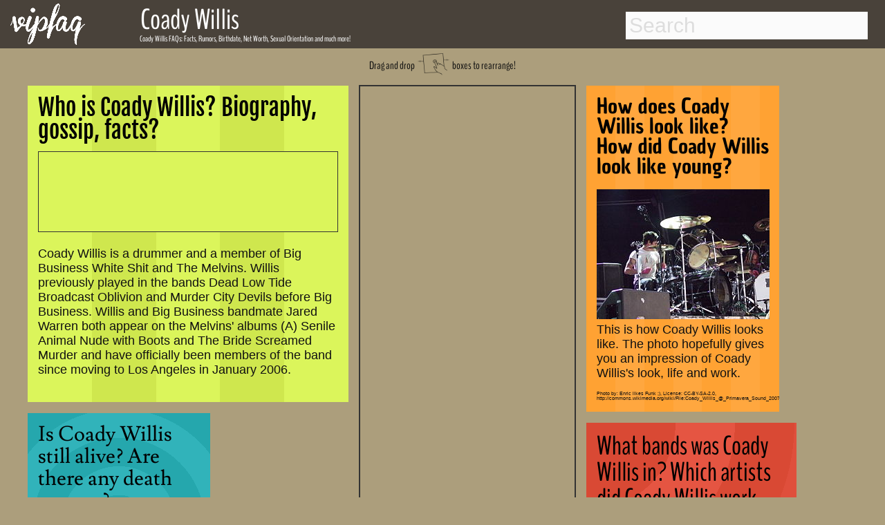

--- FILE ---
content_type: text/html; charset=utf-8
request_url: http://www.vipfaq.com/Coady_Willis.html
body_size: 10752
content:
 
<!DOCTYPE html>
<html lang="en">
<head>
  <link rel="canonical" href="http://www.vipfaq.com/Coady Willis.html">
  <link rel="shortcut icon" href="favicon.ico"> 
  <meta charset="utf-8">
  <meta http-equiv="Content-Type" content="text/html;charset=UTF-8">
  <meta name="viewport" content="width=device-width, initial-scale=1"/>
  <title>Coady Willis FAQs 2026- Facts, Rumors and the latest Gossip. </title> 
  <meta name="description" content="Answers to your questions about Coady Willis's life, age, relationships, sexual orientation, drug usage, net worth and the latest gossip!"/>	
  <meta name="keywords" content="Coady Willis, FAQs, facts, rumors, gossip, birthday, dead, death date, birth date, net worth, gay, pregnant, drugs, weed, cocaine, smoke, sexual orientation, 2014"/> 
  <link href="https://plus.google.com/109774713609614726819" rel="publisher">
 <style>.drag,h1{font-family:BenchNine,serif}h1,nav{position:fixed}footer,nav{background:#49423a;width:100%}body,footer,nav{width:100%}#container .adjust a,#results a,.indeximage,.llink{text-decoration:none}abbr,address,article,aside,audio,b,blockquote,body,canvas,caption,cite,code,dd,del,details,dfn,div,dl,dt,em,fieldset,figcaption,figure,footer,form,h1,h2,h3,h4,h5,h6,header,hgroup,html,i,iframe,img,ins,kbd,label,legend,li,mark,menu,nav,object,ol,p,pre,q,samp,section,small,span,strong,summary,table,tbody,td,tfoot,th,thead,time,tr,ul,var,video{margin:0;padding:0;border:0;font-size:100%;vertical-align:baseline;speak:none;font-style:normal;font-weight:400;font-variant:normal;text-transform:none;-webkit-font-smoothing:antialiased}body{background:#ac9e7c;font-weight:700;font-size:1.1em;color:#111}h1{color:#fff;font-size:.7em;font-weight:400;line-height:.7em;top:52px;left:202px;z-index:201}h2,h4{color:#000;font-weight:700}h2{font-size:1.5em;margin-bottom:-.2em}h4{margin-top:20px;font-size:1.2em}nav{height:70px;top:0;z-index:101}.arrow,.drag,.dragimg,.social,footer{position:relative}footer{height:60px;bottom:-200px}.social{height:30px;top:15px;opacity:.8;left:50px;text-align:right}.dragimg{width:50px;top:10px}.arrow{width:40px;top:-4px}.drag{top:-40px;font-size:.9em;font-weight:400;line-height:.7em;margin-bottom:-25px;text-align:center}.explain,.explain2{top:-30px;font-size:1.5em;font-weight:400;line-height:.7em;position:relative;font-family:BenchNine,serif}.explain{right:80px;margin-bottom:0;text-align:right}.explain2{left:0;margin-bottom:-20px;text-align:left}.indexname,.item.h2 h2,.item.h3 h2{line-height:1em;font-weight:400}.green-button,.outeroutput,.zodiac{text-align:center}#maincontainer{top:105px;min-height:800px;width:95%;margin:0 auto;position:relative}.logo{top:5px;left:15px;position:fixed;z-index:102;height:60px}.footnote{font-size:.4em;margin-top:15px;margin-bottom:-20px}.footnote2{font-size:.4em;color:#aaa;top:1px;margin-bottom:0;position:relative}.indexname{color:#fff;left:0;top:-65px;position:relative;width:85%;bottom:10px;font-family:BenchNine,serif;font-size:1em;padding:5px;margin-right:4px;margin-bottom:-48px;background:rgba(20,20,20,.8)}.photo{margin-top:25px}*{-webkit-box-sizing:border-box;-moz-box-sizing:border-box;box-sizing:border-box}body{font-family:sans-serif}.packery{width:100%}.packery:after{content:' ';display:block;clear:both}.item{background:#C09;border:8px solid #ac9e7c;margin:0;overflow:hidden;z-index:2}.adsense,.adsense2{width:calc(100%);height:calc(100%)}.item.h10,.item.h12,.item.h13,.item.h14,.item.h15,.item.h2,.item.h20,.item.h4,.item.h5,.item.h6,.item.h7,.item.h8{height:auto}.itempadding{padding:15px;z-index:3}.item:hover{border-color:#49423a;cursor:move;z-index:1}.item.w15,.item.w15:hover{border:1px solid #333}.item.w2{width:auto;background:#fbb535}.item.h2 h2{font-family:'Fjalla One',serif;font-size:1.9em}.item.h2{min-width:300px;max-width:480px;background:#cfe74e;background:repeating-linear-gradient(90deg,#cfe74e 20%,#cfe74e 40%,#dbf55b 40% ,#dbf55b 60%)}.item.h3 h2{font-family:Unkempt,serif;font-size:1.8em}.item.w3{width:auto;min-width:250px;max-width:420px;background:#c8197f;background:repeating-linear-gradient(90deg,#c8197f 10%,#c8197f 20%,#cf1e89 20%,#cf1e89 30%)}.item.h4 h2{font-family:Lusitana,serif;font-size:1.7em;font-weight:400;line-height:1.1em}.item.h5 h2,.item.h6 h2{line-height:1em;font-weight:400}.item.w4{width:280px;background:-webkit-radial-gradient(circle,#25a7ad 20%,#31b3ba 20%,#31b3ba 40%,#25a7ad 40%,#25a7ad 60%,#31b3ba 60%,#31b3ba 80%,#25a7ad 80%);background:-o-radial-gradient(circle,#25a7ad 20%,#31b3ba 20%,#31b3ba 40%,#25a7ad 40%,#25a7ad 60%,#31b3ba 60%,#31b3ba 80%,#25a7ad 80%);background:-moz-radial-gradient(circle,#25a7ad 20%,#31b3ba 20%,#31b3ba 40%,#25a7ad 40%,#25a7ad 60%,#31b3ba 60%,#31b3ba 80%,#25a7ad 80%);background:radial-gradient(circle,#25a7ad 20%,#31b3ba 20%,#31b3ba 40%,#25a7ad 40%,#25a7ad 60%,#31b3ba 60%,#31b3ba 80%,#25a7ad 80%)}.item.h5 h2{font-family:BenchNine,serif;font-size:2.2em}.item.h5{background:#df4b35}.item.w5{width:auto;min-width:280px;max-width:320px;background-image:radial-gradient(ellipse at top left,#d94934 0,#d94934 30%,#e55542 30%,#e55542 50%,#d94934 50% ,#d94934 70% ,#df4f3c 70%,#df4f3c 90%)}.item.h6 h2{font-family:'Chau Philomene One',serif;font-size:1.7em}.item.h6{background:#ffa435}.item.w6{width:auto;min-width:250px;max-width:380px;background-image:repeating-linear-gradient(-45deg,#ffa73f 15%,#ffa73f 30%,#ffa233 30%,#ffa233 45%)}.item.w7,.item.w8,.item.w9{min-width:270px;max-width:295px;width:auto}.item.h7{background:#df4b35}.item.h7 h2{font-family:Lusitana,serif;font-size:1.7em;font-weight:400;line-height:1.1em}.item.w7{background:-webkit-radial-gradient(circle,#d94934 0,#d94934 30%,#e55542 30%,#e55542 50%,#d94934 50% ,#d94934 70% ,#e55542 70%,#e55542 90%);background:-o-radial-gradient(circle,#d94934 0,#d94934 30%,#e55542 30%,#e55542 50%,#d94934 50% ,#d94934 70% ,#e55542 70%,#e55542 90%);background:-moz-radial-gradient(circle,#d94934 0,#d94934 30%,#e55542 30%,#e55542 50%,#d94934 50% ,#d94934 70% ,#e55542 70%,#e55542 90%);background:radial-gradient(circle,#d94934 0,#d94934 30%,#e55542 30%,#e55542 50%,#d94934 50% ,#d94934 70% ,#e55542 70%,#e55542 90%)}.item.w8{background:#7e827a}.item.h8{background:#ffa233;background-image:repeating-linear-gradient(90deg,#ffa73f 15%,#ffa73f 30%,#ffa233 30%,#ffa233 45%)}.item.h8 h2{font-family:'Chau Philomene One',serif;font-size:1.7em;font-weight:400;line-height:1em}.item.h10 h2,.item.h11 h2,.item.h9 h2{font-size:1.8em;font-weight:400;line-height:1em}.item.w9{background:#000}.item.h9{height:auto;background:#b4cc32;background:repeating-linear-gradient(45deg,#cfe74e 20%,#cfe74e 40%,#b4cc32 40% ,#b4cc32 60%)}.item.h9 h2{font-family:Unkempt,serif}.item.h10 h2,.item.h11 h2,.item.h12 h2{font-family:'Fjalla One',serif}.item.w10{width:auto;min-width:310px;max-width:360px;background:#000}.item.h11,.item.h12{width:auto;min-width:250px}.item.h10{background:-webkit-linear-gradient(-30deg,#ffeeb0 20%,#a2d49f 20%,#a2d49f 30%,#c7c12f 30%,#c7c12f 40%,#fbb535 40%,#fbb535 50%,#f26247 50%,#f26247 60%,#ffeeb0 60%,#ffeeb0 100%);background:-moz-linear-gradient(-30deg,#ffeeb0 20%,#a2d49f 20%,#a2d49f 30%,#c7c12f 30%,#c7c12f 40%,#fbb535 40%,#fbb535 50%,#f26247 50%,#f26247 60%,#ffeeb0 60%,#ffeeb0 100%);background:linear-gradient(-30deg,#ffeeb0 20%,#a2d49f 20%,#a2d49f 30%,#c7c12f 30%,#c7c12f 40%,#fbb535 40%,#fbb535 50%,#f26247 50%,#f26247 60%,#ffeeb0 60%,#ffeeb0 100%)}.item.w11{background:#ff0}.item.h11{min-height:400px;max-width:550px;background:-webkit-linear-gradient(210deg,#ffeeb0 10%,#ffeeb0 20%,#a2d49f 20%,#a2d49f 30%);background:-moz-linear-gradient(210deg,#ffeeb0 10%,#ffeeb0 20%,#a2d49f 20%,#a2d49f 30%);background:repeating-linear-gradient(210deg,#ffeeb0 10%,#ffeeb0 20%,#a2d49f 20%,#a2d49f 30%)}.item.h12,.item.w12{background:#ffeeb0}.item.h12{max-width:320px}.item.w13,.item.w14{min-width:250px;max-width:310px;width:auto}.item.h12 h2{font-size:1.8em;font-weight:400;line-height:1em}.item.h13 h2,.item.h14 h2{font-family:'Chau Philomene One',serif;font-size:1.8em;line-height:1em;font-weight:400}.item.w13{background:#000}.item.h13{background:url(money.jpg) #fff}@-webkit-keyframes super-rainbow{20%,80%{background:linear-gradient(20deg,#c7c12f 10%,#fbb535 10%,#fbb535 20%,#f26247 20%,#f26247 30%,#c7c12f 30%,#c7c12f 40%,#fbb535 40%,#fbb535 50%,#f26247 50%,#f26247 60%,#c7c12f 60%,#c7c12f 70%,#fbb535 70%,#fbb553 80%,#f26247 80%,#f26247 90%,#c7c12f 90%)}40%{background:linear-gradient(20deg,#fbb535 10%,#f26247 10%,#f26247 20%,#c7c12f 20%,#c7c12f 30%,#fbb535 30%,#fbb535 40%,#f26247 40%,#f26247 50%,#c7c12f 50%,#c7c12f 60%,#fbb535 60%,#fbb553 70%,#f26247 70%,#f26247 80%,#c7c12f 80%,#c7c12f 90%,#fbb535 90%)}100%,60%{background:linear-gradient(20deg,#f26247 10%,#c7c12f 10%,#c7c12f 20%,#fbb535 20%,#fbb535 30%,#f26247 30%,#f26247 40%,#c7c12f 40%,#c7c12f 50%,#fbb535 50%,#fbb553 60%,#f26247 60%,#f26247 70%,#c7c12f 70%,#c7c12f 80%,#fbb535 80%,#fbb553 90%,#f26247 90%)}}@-moz-keyframes super-rainbow{33%{background:linear-gradient(90deg,#c7c12f 10%,#fbb535 10%,#fbb535 20%,#f26247 20%,#f26247 30%,#c7c12f 30%,#c7c12f 40%,#fbb535 40%,#fbb535 50%,#f26247 50%,#f26247 60%,#c7c12f 60%,#c7c12f 70%,#fbb535 70%,#fbb553 80%,#f26247 80%,#f26247 90%,#c7c12f 90%)}66%{background:linear-gradient(90deg,#fbb535 10%,#f26247 10%,#f26247 20%,#c7c12f 20%,#c7c12f 30%,#fbb535 30%,#fbb535 40%,#f26247 40%,#f26247 50%,#c7c12f 50%,#c7c12f 60%,#fbb535 60%,#fbb553 70%,#f26247 70%,#f26247 80%,#c7c12f 80%,#c7c12f 90%,#fbb535 90%)}100%{background:linear-gradient(90deg,#f26247 10%,#c7c12f 10%,#c7c12f 20%,#fbb535 20%,#fbb535 30%,#f26247 30%,#f26247 40%,#c7c12f 40%,#c7c12f 50%,#fbb535 50%,#fbb553 60%,#f26247 60%,#f26247 70%,#c7c12f 70%,#c7c12f 80%,#fbb535 80%,#fbb553 90%,#f26247 90%)}}.item.w14{background:0 0}.item.h14{background:linear-gradient(90deg,#c7c12f 10%,#fbb535 10%,#fbb535 20%,#f26247 20%,#f26247 30%,#c7c12f 30%,#c7c12f 40%,#fbb535 40%,#fbb535 50%,#f26247 50%,#f26247 60%,#c7c12f 60%,#c7c12f 70%,#fbb535 70%,#fbb553 80%,#f26247 80%,#f26247 90%,#c7c12f 90%);-webkit-animation:super-rainbow 10s infinite linear;-moz-animation:super-rainbow 10s infinite linear}.item.w15{width:auto;background:#01939a;ox-sizing:border-box;margin:10px;padding:5px}.item.h15{background:#fff}.item.h15 h2{font-family:BenchNine,serif;font-size:2em;font-weight:400;line-height:1.1em}@media (min-width:320px) and (max-width:336px){.item.w15{width:300px}}.item.w20{background:#ffeeb0}.item.h20{width:auto;min-width:310px;max-width:380px;background:#05abe0;background:-moz-linear-gradient(top,#05abe0 0,#53cbf1 49%,#87e0fd 86%);background:-webkit-gradient(linear,left top,left bottom,color-stop(0,#05abe0),color-stop(49%,#53cbf1),color-stop(86%,#87e0fd));background:-webkit-linear-gradient(top,#05abe0 0,#53cbf1 49%,#87e0fd 86%);background:-o-linear-gradient(top,#05abe0 0,#53cbf1 49%,#87e0fd 86%);background:-ms-linear-gradient(top,#05abe0 0,#53cbf1 49%,#87e0fd 86%);background:linear-gradient(to bottom,#05abe0 0,#53cbf1 49%,#87e0fd 86%);filter:progid:DXImageTransform.Microsoft.gradient( startColorstr='#05abe0', endColorstr='#87e0fd', GradientType=0 );background-repeat:no-repeat}.item.h20 h2{font-family:'Fjalla One',serif;font-size:1.8em;font-weight:400;line-height:1em}.main_window{overflow:hidden;display:inline-block;padding:0;margin:0;width:400px;height:500px;position:absolute;z-index:0}.cloud{width:200px;height:50px;background-color:#fff;border-radius:30px;opacity:.27;position:relative;z-index:0}.superman{width:230px;height:151px;opacity:.5;position:absolute;z-index:6;background-image:url(hero.png)}.righthere{font-weight:800;font-size:1.05em}.advertisement,.advertisement_gay{color:#333;font-size:.9em;font-weight:600}.zin{z-index:3;position:relative;height:auto}[data-type=white_1]:before,[data-type=white_2]:before,[data-type=white_3]:before,[data-type=white_4]:before,[data-type=white_5]:before,[data-type=white_6]:before{content:"";display:block;width:50px;height:50px;top:-20px;background-color:#fff;border-radius:30px;position:absolute}[data-type=white_1]:before{left:20px;box-shadow:80px 0 0 10px #fff,40px 0 0 20px #fff,110px 0 0 -5px #fff}[data-type=white_2]:before{left:25px;box-shadow:40px -10px 0 20px #fff,80px -10px 0 10px #fff,115px -5px 0 -10px #fff}[data-type=white_3]:before{left:25px;box-shadow:40px -10px 0 15px #fff,90px 0 0 15px #fff}[data-type=white_4]:before{left:20px;box-shadow:80px 0 0 10px #fff,40px 0 0 20px #fff,110px 0 0 -5px #fff,80px 25px 0 10px #fff,40px 25px 0 20px #fff,0 40px 0 -5px #fff}[data-type=white_5]:before{left:25px;box-shadow:40px -10px 0 20px #fff,80px -10px 0 10px #fff,115px -5px 0 -10px #fff,20px 30px 0 20px #fff,70px 30px 0 10px #fff,105px 40px 0 -10px #fff}[data-type=white_6]:before{left:25px;box-shadow:40px -10px 0 15px #fff,90px 0 0 15px #fff,20px 30px 0 15px #fff,80px 40px 0 15px #fff}.nam,.namebox{display:inline}@-webkit-keyframes linemove{from{left:-200px}to{left:400px}}@-moz-keyframes linemove{from{left:-200px}to{left:400px}}@-ms-keyframes linemove{from{left:-200px}to{left:400px}}@-o-keyframes linemove{from{left:-200px}to{left:400px}}@keyframes linemove{from{left:-200px}to{left:400px}}[data-speed="1"]{animation:linemove 24.01936s;-webkit-animation:linemove 24.01936s}[data-speed="2"]{animation:linemove 18.67113s;-webkit-animation:linemove 18.67113s}[data-speed="3"]{animation:linemove 16.99853s;-webkit-animation:linemove 26.99853s}[data-speed="4"]{animation:linemove 32.6682s;-webkit-animation:linemove 22.6682s}[data-speed="5"]{animation:linemove 21.20363s;-webkit-animation:linemove 21.20363s}[data-speed="6"]{animation:linemove 11.46404s;-webkit-animation:linemove 16.46404s}[data-speed="7"]{animation:linemove 45.58272s;-webkit-animation:linemove 85.58272s}[data-speed="8"]{animation:linemove 31.02697s;-webkit-animation:linemove 31.02697s}[data-speed="9"]{animation:linemove 8.79332s;-webkit-animation:linemove 23.79332s}[data-speed="10"]{animation:linemove 35.69691s;-webkit-animation:linemove 35.69691s}[data-speed="11"]{animation:linemove 36.87823s;-webkit-animation:linemove 36.87823s}[data-speed="12"]{animation:linemove 10.158s;-webkit-animation:linemove 20.158s}.cloud,.superman{-webkit-animation-timing-function:linear;-webkit-animation-iteration-count:infinite;animation-timing-function:linear;animation-iteration-count:infinite;-webkit-animation-delay:-40s}.stamp{width:auto;max-width:1213px;height:auto;background:#ac9e7c;border:2px solid #333;box-sizing:border-box;padding:5px}.advertisement{margin:-3px -5px 3px 0}.stamp1{position:absolute;right:350px;top:750px;z-index:100}.stamp2{position:absolute;top:0;left:480px;z-index:100;margin:7px}.stamp3{position:relative;bottom:0;width:97%;width:auto;max-width:1200px;left:0;margin:7px}.gayad,.textad{width:auto;border:1px solid #333;box-sizing:border-box;height:auto}.textad{background:#dbf55b;padding:5px}.gayad{padding:0 5px 5px;left:2px;margin:0}.advertisement_gay{margin-top:0;margin-left:-3px;margin-bottom:3px}@media (min-width:1960px){.stamp1{right:350px;top:450px}}@media (min-width:1280px) and (max-width:1959px){.stamp1{right:50px;top:750px}}@media (min-width:1360px){.stamp2{right:480px;left:auto}}@media (min-width:800px) and (max-width:1279px){.stamp1{right:0;top:1000px}}@media (min-width:660px) and (max-width:799px){.stamp1{left:0;top:1400px;bottom:auto;right:auto}}@media (min-width:100px) and (max-width:900px){.stamp2{top:900px;left:0}.stamp1{left:0;top:2400px;bottom:auto;right:auto}.gayad,.textad{padding:5px}.advertisement{margin-left:3px;margin-top:1px}.advertisement_gay{margin-left:3px;margin-top:0}}@media (min-width:100px) and (max-width:359px){.stamp{padding:0}.gayad,.textad{padding:5px 0 0}.textad{left:-5px!important}.item.w10{width:320px;margin-left:-4px}.gayad{width:304px;margin-left:-15px;margin-bottom:-5px}.advertisement{font-weight:400;font-size:.8em}}.item.h16 h2,.item.h17 h2{font-size:2em;line-height:1.1em;font-family:BenchNine,serif;font-weight:400}@media (min-width:100px) and (max-width:430px){.textad{padding:0}#maincontainer{width:98%}}.item.w16,.item.w17{width:270px;padding:2px;background:#49423a}.item.h16{height:auto;background:#49423a}.item.h17{height:270px;background:#49423a}.item.is-dragging,.item.is-positioning-post-drag{border-color:#222;transition:background-color .2s ease-in-out;-moz-transition:background-color .2s ease-in-out;-webkit-transition:background-color .2s ease-in-out;background:#bc008d;opacity:.7;z-index:10}.like,.nam,.namebox{z-index:200}@font-face{font-family:Damion;font-style:normal;font-weight:400;src:local('Damion'),url(http://themes.googleusercontent.com/static/fonts/damion/v4/qyDz-al48wZmmi6RcQn1Mg.woff) format('woff')}@font-face{font-family:'Open Sans';font-style:normal;font-weight:400;src:local('Open Sans'),local('OpenSans'),url(http://themes.googleusercontent.com/static/fonts/opensans/v8/cJZKeOuBrn4kERxqtaUH3T8E0i7KZn-EPnyo3HZu7kw.woff) format('woff')}@font-face{font-family:Unkempt;font-style:normal;font-weight:400;src:local('Unkempt'),url(http://themes.googleusercontent.com/static/fonts/unkempt/v5/MsFMwD9wD1OCzqw3trD0PA.woff) format('woff')}.nam{top:22px;left:196px;position:absolute;color:#fff;font-size:40px}.namebox{top:-16px;position:relative;font-family:BenchNine,serif;font-size:42px;font-weight:400;line-height:.7em;padding-left:7px}.like,svg{display:inline-block;position:absolute}.like{top:-40px;margin-left:7px}h4#results-text,ul#results{display:none;background:#fff}.suche{position:absolute;right:25px}input#search{width:350px;height:40px;padding:5px;margin-top:17px;margin-bottom:15px;-webkit-border-radius:0;-moz-border-radius:0;border-radius:0;outline:0;border:0 solid #6f3c3d;font-size:30px;line-height:40px;color:#333;background:#fbfbfb}::-webkit-input-placeholder{color:#ddd}:-moz-placeholder{color:#ddd}::-moz-placeholder{color:#ddd}:-ms-input-placeholder{color:#ddd}input#search:focus,input#search:hover{color:#333;border:0 solid #111;-moz-box-shadow:0 1px 3px rgba(0,0,0,.25) inset,0 1px 0 rgba(255,255,255,1);-webkit-box-shadow:0 1px 3px rgba(0,0,0,.25) inset,0 1px 0 rgba(255,255,255,1);box-shadow:0 1px 3px rgba(0,0,0,.25) inset,0 1px 0 rgba(255,255,255,1)}ul#results{width:350px;margin-top:4px;border:1px solid #ababab;-webkit-border-radius:2px;-moz-border-radius:2px;border-radius:2px;-webkit-box-shadow:rgba(0,0,0,.15) 0 1px 3px;-moz-box-shadow:rgba(0,0,0,.15) 0 1px 3px;box-shadow:rgba(0,0,0,.15) 0 1px 3px}ul#results li{padding:8px;cursor:pointer;background:#fff;border-top:1px solid #cdcdcd;transition:background-color .3s ease-in-out;-moz-transition:background-color .3s ease-in-out;-webkit-transition:background-color .3s ease-in-out;list-style-type:none}ul#results li:hover{background-color:#F7F7F7}ul#results li:first-child{border-top:none}ul#results li h3,ul#results li h4{transition:color .3s ease-in-out;-moz-transition:color .3s ease-in-out;-webkit-transition:color .3s ease-in-out;color:#444;line-height:1.2em;font-size:1.4em}ul#results li:hover h3,ul#results li:hover h4{color:#3b3b3b;font-weight:700}.zodiac{font-size:3em;line-height:1.1em;margin-bottom:0}svg{opacity:.09;top:0;left:0}.dsign,.output{display:inline}#container .drug,#container .hot,.dsign,.output{position:relative}#container{margin-top:20px;color:#fff}#container .adjust{margin-left:-70px}#container .bar1,#container .bar2,#container .bar3{font-weight:700;margin-bottom:5px;margin-left:0;letter-spacing:-1px;background:#09c;padding:10px;font-size:20px;color:#fff;border-left:80px solid #333;height:50px;-webkit-border-radius:0 1em 1em 0;-moz-border-radius:0 1em 1em 0;border-radius:0 1em 1em 0}#container .adjust a{border-radius:.3em;color:#09c;line-height:30px;padding-bottom:10px;padding-top:10px;padding-right:80px;margin-left:-15px}#container div a:hover{color:#fff}.dsign,output{font-size:2em;color:#000}#container .bar1:hover,#container .bar2:hover,#container .bar3:hover{border-left:80px solid #444}#container .hot{width:250px}#container .drug{width:250px;margin-left:10px}.hot:hover{transform:scale(1.1);-ms-transform:scale(1.1);-moz-transform:scale(1.1);-webkit-transform:scale(1.1);-o-transform:scale(1.1)}.drug:hover{transform:scale(1.05);-ms-transform:scale(1.05);-moz-transform:scale(1.05);-webkit-transform:scale(1.05);-o-transform:scale(1.05);transform:rotate(7deg);-ms-transform:rotate(7deg);-webkit-transform:rotate(7deg)}input[type=range]{-webkit-appearance:none;border-radius:5px;box-shadow:inset 0 0 5px #333;background-color:#999;height:20px;vertical-align:middle;width:99%;outline-style:none;-moz-outline-style:none}input[type=range]::-moz-range-track{-moz-appearance:none;border-radius:5px;border:1px solid #333;box-shadow:inset 0 0 5px #333;background-color:#666;height:10px}input[type=range]::-webkit-slider-thumb{-webkit-appearance:none!important;border-radius:2px;background-color:#FFF;box-shadow:inset 0 0 10px rgba(000,000,000,.3);border:1px solid #666;height:50px;width:20px}input[type=range]::-moz-range-thumb{-moz-appearance:none;border-radius:20px;background-color:#FFF;border:1px solid #666;box-shadow:inset 0 0 10px rgba(000,000,000,.2);height:20px;width:20px}output{width:100%;outline-style:none;-moz-outline-style:none}.output{width:50%}.outeroutput{width:auto;margin-top:20px}.dsign{width:20px}.green-button{background:#a0d751;margin-top:5px;margin-left:52px;margin-bottom:15px;float:center;border:1px solid #9aca56;border-radius:5px;-moz-border-radius:5px;-webkit-border-radius:5px;padding:10px;color:#fff;width:60%;font-size:25px;transition:box-shadow .5s}@font-face{font-family:BenchNine;font-style:normal;font-weight:400;src:local('BenchNine Regular'),local('BenchNine-Regular'),url(http://themes.googleusercontent.com/static/fonts/benchnine/v2/xmB9oJNpSFKa3qTF2JABPj8E0i7KZn-EPnyo3HZu7kw.woff) format('woff')}@font-face{font-family:'Chau Philomene One';font-style:normal;font-weight:400;src:local('Chau Philomene One'),local('ChauPhilomeneOne-Regular'),url(fonts/KKc5egCL-a2fFVoOA2x6tLCP4LGfprDLBfU97ANpU-o.woff) format('woff')}@font-face{font-family:'Fjalla One';font-style:normal;font-weight:400;src:local('Fjalla One'),local('FjallaOne-Regular'),url(fonts/rxxXUYj4oZ6Q5oDJFtEd6hsxEYwM7FgeyaSgU71cLG0.woff) format('woff')}@font-face{font-family:Lusitana;font-style:normal;font-weight:400;src:local('Lusitana'),url(fonts/tAIvAkRzqMJf8Y4fM1R7PfesZW2xOQ-xsNqO47m55DA.woff) format('woff')}@font-face{font-family:'Open Sans';font-style:normal;font-weight:400;src:local('Open Sans'),local('OpenSans'),url(fonts/cJZKeOuBrn4kERxqtaUH3T8E0i7KZn-EPnyo3HZu7kw.woff) format('woff')}@font-face{font-family:Unkempt;font-style:normal;font-weight:400;src:local('Unkempt'),url(fonts/MsFMwD9wD1OCzqw3trD0PA.woff) format('woff')}.fb-comments,.fb-comments *{width:100%!important}@media (min-width:0px) and (max-width:1110px){.nam,.namebox{font-size:25px}.like,.namebox{padding-left:7px}.namebox,h1{font-family:BenchNine,serif;font-weight:400;line-height:.7em}.like,h1{position:relative}nav{height:50px}.logo{top:5px;left:15px;height:40px}.nam{top:22px;left:100px;width:auto}.namebox{top:-11px}.like{top:-17px}h1{font-size:.8em;color:#333;top:-45px;left:0;margin-left:-10px;margin-bottom:-10px;margin-right:10px;z-index:2}.suche{position:absolute;right:25px}input#search{width:300px;height:35px;font-size:23px;line-height:26px;margin-top:7px}.explain,.explain2{font-size:1.1em;font-weight:400}ul#results{width:300px}.explain{line-height:1.2em}.explain2{line-height:.7em}@media (min-width:0px) and (max-width:900px){.explain2{margin-top:10px}@media (min-width:0px) and (max-width:700px){.like,.namebox{display:none}.logo{top:5px;left:15px;height:40px}.namebox{top:-14px;font-family:BenchNine,serif;font-size:25px;font-weight:400;line-height:.7em;padding-left:7px}h1{top:-45px;margin-left:-10px;margin-bottom:-10px;margin-right:10px}@media (min-width:0px) and (max-width:600px){.explain{display:none}.explain2{margin-top:30px;margin-bottom:-25px}@media (min-width:0px) and (max-width:500px){h1{padding-left:10px;line-height:1em}.suche{right:15px}input#search{width:250px;height:35px}ul#results{width:250px}@media (min-width:0px) and (max-width:450px){.explain2{line-height:1em;font-size:1em}.like{display:none}.logo{left:10px}@media (min-width:0px) and (max-width:360px){.logo{left:10px}.suche{right:10px}input#search{width:220px;height:35px}ul#results{width:220px}}}}}}}}</style>	 	 	 	 

  <!-- Open Graph data  -->
  <meta property="og:title" content="Coady Willis FAQs 2026- Facts, Rumors and the latest Gossip. " />
  <meta property="og:type" content="website" />	
  <meta property="og:url" content="http://www.vipfaq.com/Coady_Willis.html" />
  <meta property="og:image" content="http://www.vipfaq.com/nested/c/o/Coady_Willis-1.jpg"/>		
  <meta property="og:description" content="Answers to your questions about Coady Willis's life, age, relationships, sexual orientation, drug usage, net worth and the latest gossip!"/>
  <meta property="fb:app_id" content="824647937560254"/>
  <meta property="og:site_name" content="vipfaq.com" />
  
 <script async src="//pagead2.googlesyndication.com/pagead/js/adsbygoogle.js"></script>
 <script>
  (adsbygoogle = window.adsbygoogle || []).push({
    google_ad_client: "ca-pub-9829861663364875",
    enable_page_level_ads: true,
    vignettes: {google_ad_channel: '6270865943'},
    overlays: {google_ad_channel: '6270865943'}
  });
 </script>
 </head> 
<body> <a href="index.html"> <img class="logo" src="vipfaq.png" alt="vipfaq, Celebrity facts and the latest gossip"></a>
 <nav>
  <div class=suche>
   <!-- Main Input -->
   <input type="text" id="search" autocomplete="off" placeholder="Search">
   <!-- Show Results -->
   <ul id="results"></ul>
  </div>
        <div class="nam"><div class="namebox">Coady Willis</div><div class="like"><div class="fb-like" data-href="https://www.facebook.com/pages/vipfaqcom/794090500610753" data-layout="button" data-action="like" data-show-faces="false" data-share="false"></div></div></div>
 </nav>
<article>
			      <div id="maincontainer" itemscope itemtype ="http://schema.org/Person"><div id="fb-root"></div>
			      <div class="mainh1"><h1><span itemprop="name">Coady Willis</span> FAQs: Facts, Rumors, Birthdate, Net Worth, Sexual Orientation and much more!</h1></div>
			      <div class="drag">Drag and drop <img class="dragimg" src="drag.png" alt="drag and drop finger icon"> boxes to rearrange!</div><div class="packery"  data-packery-options='{ "itemSelector": ".item", "stamp": ".stamp" } '><section><div class="stamp stamp2"><style>.vipfaq1b { width: 300px; height: 600px; padding-left:0px;}@media(min-width: 410px) { .vipfaq1b { width: 300px; height:600px; padding-left:-20px; margin-left:0px;}}</style><div id="ezoic-pub-ad-placeholder-101"><script async src="//pagead2.googlesyndication.com/pagead/js/adsbygoogle.js"></script><ins class="adsbygoogle vipfaq1b"     style="display:inline-block"     data-ad-client="ca-pub-9829861663364875"     data-ad-slot="7747599148"></ins><script>(adsbygoogle = window.adsbygoogle || []).push({});</script></div></div></section><section><div class="item w2 h2"><div class="itempadding"><h2>Who is Coady Willis? Biography, gossip, facts?</h2><br>
             <div class="textad"><div class="advertisement"></div><style>
.vipfaqtext1 { width: 400px; height: 100px;  margin-bottom:-40px;}
@media(max-width: 460px) { .vipfaqtext1 { width: 360px; height:100px;  }}
@media(max-width: 400px) { .vipfaqtext1 { width: 320px; height:100px;  }}
@media(max-width: 360px) { .vipfaqtext1 { width: 260px; height:100px;  }}
</style>
<div id="ezoic-pub-ad-placeholder-102">
<script async src="//pagead2.googlesyndication.com/pagead/js/adsbygoogle.js"></script>
<!-- vipfaq-text1 -->
<ins class="adsbygoogle vipfaqtext1"
     style="display:inline-block"
     data-ad-client="ca-pub-9829861663364875"
     data-ad-slot="7607998340"></ins>
<script>
(adsbygoogle = window.adsbygoogle || []).push({});
</script></div></div><br>Coady Willis is a drummer and a member of Big Business White Shit and The Melvins. Willis previously played in the bands Dead Low Tide Broadcast Oblivion and Murder City Devils before Big Business. Willis and Big Business bandmate Jared Warren both appear on the Melvins' albums (A) Senile Animal Nude with Boots and The Bride Screamed Murder and have officially been members of the band since moving to Los Angeles in January 2006.<br><br></div></div></section><section><div class="item w8 h8"><div class="itempadding"><h2>How does Coady Willis look like? How did Coady Willis look like young?</h2><img itemprop="image" src="nested/c/o/Coady_Willis-1.jpg" alt="Coady Willis" class="photo" ><br>This is how Coady Willis looks like. The photo hopefully gives you an impression of Coady Willis's look, life and work.<br> <div class="footnote">Photo by: Enric likes Funk&#160;;), License: CC-BY-SA-2.0, http://commons.wikimedia.org/wiki/File:Coady_Willis_@_Primavera_Sound_2007.jpg </div><br></div></div></section><section><div class="item w4 h4"><div class="itempadding"><h2>Is Coady Willis still alive? Are there any death rumors?</h2><br>Yes, as far as we know, Coady Willis is still alive. We don't have any current information about Coady Willis's health. However, being younger than 50, we hope that everything is ok.<br></div></div></section><section><div class="item w5 h5"><div class="itempadding"><h2>What bands was Coady Willis in? Which artists did Coady Willis work with?</h2><br>There are a few bands and artists Coady Willis collaborated with, for example: Big Business (band),Dead Low Tide,Melvins and The Murder City Devils.<br></div></div></section><section><div class="item w20 h20">  <div class="main_window">
     <div class="cloud" data-type="white_4" style="top: 18px;" data-speed="1"></div>
     <div class="cloud" data-type="white_2" style="top: 72px;" data-speed="2"></div>
     <div class="superman"  style="top: 50px;" data-speed="3"></div>
     <div class="cloud" data-type="white_4" style="top: -5px;" data-speed="6"></div>
     <div class="cloud" data-type="white_6" style="top: -139px;" data-speed="8"></div>
     <div class="cloud" data-type="white_1" style="top: -155px;" data-speed="9"></div>
     <div class="cloud" data-type="white_2" style="top: -74px;" data-speed="10"></div>
  </div><div class="itempadding"><div class="zin"><h2>Are there any books, DVDs or other memorabilia of Coady Willis? Is there a Coady Willis action figure?</h2><br>We would think so. You can find a collection of items related to Coady Willis <a class="righthere" target="_blank" rel="nofollow" href="http://www.amazon.com/s/ref=nb_sb_noss?url=search-alias%3Daps&field-keywords=Coady Willis&tag=fairymeadows-20"> right here</a>. <br><br><script src="//z-na.amazon-adsystem.com/widgets/onejs?MarketPlace=US&adInstanceId=98635e8f-0b67-4617-8bfb-c37db3a968bb"></script><br></div></div></div></section><section><div class="item w6 h6"><div class="itempadding"><h2>What instruments does Coady Willis play?</h2><br>Coady Willis does know how to play various instruments. These are some of them: Drum kit, Percussion instrument and Singing.<br></div></div></section><section><div class="item w10 h10"><div class="itempadding"><style>#container .bar1 {width:250px;}</style><style>#container .bar2 {width:100px;}</style><style>#container .bar3 {width:100px;}</style><h2>Is Coady Willis gay or straight?</h2><br>Many people enjoy sharing rumors about the sexuality and sexual orientation of celebrities. We don't know for a fact whether Coady Willis is gay, bisexual or straight. However, feel free to tell us what you think! Vote by clicking below.
		<div id="container">
		      <div class="bar1" ><div class="adjust"><a href="" class="vote" idd="103131-gay" name="gay">Gay</a></div></div>
		      <div class="bar2" ><div class="adjust"><a href="" class="vote" idd="103131-gay" name="straight">Straight</a></div></div>
		      <div class="bar3" ><div class="adjust"><a href="" class="vote" idd="103131-gay" name="bi">Bi</a></div></div>
		</div><br>100% of all voters think that Coady Willis is gay (homosexual), 0% voted for straight (heterosexual), and 0% like to think that Coady Willis is actually bisexual.
		<br><br><div class="gayad"><div class="advertisement_gay">Advertisement</div>
<div id="ezoic-pub-ad-placeholder-103">
<script async src="//pagead2.googlesyndication.com/pagead/js/adsbygoogle.js"></script>
<!-- vipfaq-mediumrectangle -->
<ins class="adsbygoogle"
     style="display:inline-block;width:300px;height:250px"
     data-ad-client="ca-pub-9829861663364875"
     data-ad-slot="3177798749"></ins>
<script>
(adsbygoogle = window.adsbygoogle || []).push({});
</script></div>
</div><br></div></div></section><section><div class="item w11 h11"><div class="itempadding"><h2>What is Coady Willis doing now?</h2><br>Supposedly, 2026 has been a busy year for Coady Willis. However, we do not have any detailed information on what Coady Willis is doing these days. Maybe you know more. Feel free to add the latest news, gossip, official contact information such as mangement phone number, cell phone number or email address, and your questions below.<div class="fb-comments" data-href="http://www.vipfaq.com//Coady_Willis.html" data-width="100%" data-numposts="5" data-colorscheme="light"></div><br></div></div></section><section><div class="item w12 h12"><div class="itempadding"><h2>Is Coady Willis hot or not?</h2><br>Well, that is up to you to decide! Click the "HOT"-Button if you think that Coady Willis is hot, or click "NOT" if you don't think so.<div id="container">
		      <div class="hot" ><a href="" class="vote" idd="103131-hot" name="hot"><img class="hot" src="hot.png" alt="hot"></a></div>
		      <div class="hot" ><a href="" class="vote" idd="103131-hot" name="nothot"><img class="hot" src="not.png" alt="not hot"></a></div>
		</div>0% of all voters think that Coady Willis is hot, 0% voted for "Not Hot". <br></div></div></section><section><div class="item w14 h14"><div class="itempadding"><h2>Does Coady Willis do drugs? Does Coady Willis smoke cigarettes or weed?</h2><br>It is no secret that many celebrities have been caught with illegal drugs in the past. Some even openly admit their drug usuage. Do you think that Coady Willis does smoke cigarettes, weed or marijuhana? Or does Coady Willis do steroids, coke or even stronger drugs such as heroin? Tell us your opinion below. <div id="container">
		      <div class="hot" ><a href="" class="vote" idd="103131-drugs" name="regular"><img class="drug" src="regular.png" alt="regular"></a></div>
		      <div class="hot" ><a href="" class="vote" idd="103131-drugs" name="recreational"><img class="drug" src="recreational.png" alt="recreational"></a></div>
		      <div class="hot" ><a href="" class="vote" idd="103131-drugs" name="never"><img class="drug" src="never.png" alt="never"></a></div>
		</div>0% of the voters think that Coady Willis does do drugs regularly, 0% assume that Coady Willis does take drugs recreationally and 0% are convinced that Coady Willis has never tried drugs before. <br></div></div></section><section><div class="item w9 h9"><div class="itempadding"><h2>Do you have a photo of Coady Willis?</h2><img itemprop="image" src="nested/c/o/Coady_Willis-3.jpg" alt="Coady Willis" class="photo" ><br>There you go. This is a photo of Coady Willis or something related. <br> <div class="footnote">Photo by: Yuko polyhira, License: CC-BY-SA-2.0, http://commons.wikimedia.org/wiki/File:Coady_Willis_Melvins.jpg </div><br></div></div></section><section><div class="item w7 h7"><div class="itempadding"><h2>Are there any photos of Coady Willis's hairstyle or shirtless?</h2><br>There might be. But unfortunately we currently cannot access them from our system. We are working hard to fill that gap though, check back in tomorrow!<br></div></div></section><section><div class="item w13 h13"><div class="itempadding"><h2>What is Coady Willis's net worth in 2026? How much does Coady Willis earn?</h2><br>According to various sources, Coady Willis's net worth has grown significantly in 2026. However, the numbers vary depending on the source. If you have current knowledge about Coady Willis's net worth, please feel free to share the information below.<div id="container">

<form  id="networth" method="post">
<input type=range name="selectedworth" min=3 max=10 value=6 step=0.1 list=tickmarks onchange="rangevalue.value=Math.round(Math.pow(10,value))">
<input type="hidden" name="artistid" value="103131">
<div class="outeroutput"><div class="dsign">$</div><div class="output"><output id="rangevalue">1000000</output></div></div>
<button type="button" class="green-button" onclick="processDetails();">Submit</button>
</form>
</div>Coady Willis's net worth is estimated to be in the range of approximately $1000000 in 2026, according to the users of vipfaq. The estimated net worth includes stocks, properties, and luxury goods such as yachts and private airplanes.<br></div></div></section></div></div></article></body><footer>
<a href="https://www.facebook.com/pages/vipfaqcom/794090500610753" target="_blank"><img class="social" src="fb.png" alt="facebook logo"></a>
<a href="https://plus.google.com/u/0/b/109774713609614726819/109774713609614726819/posts" target="_blank"><img class="social" src="gp.png" alt="google plus logo"></a>
<a href="privacy.html"><img class="social" src="privacy.png" alt="privacy and terms of usage"></a>
<img class="social" src="copyright.png" alt="copyright">
</footer>
<script src="jquery-1.11.1.min.js"></script>
<script src="jquery-migrate-1.2.1.min.js"></script>
<script src="vip_js_search.min.js"></script>
<script src="vip_js_vote.js"></script>
<script src="vip_js_packndrag.min.js"></script>
<script>
      if (screen.width <=1280 && screen.width >360 ) { 
        var stampElem = document.querySelector('.stamp');

	docReady( function() {var container = document.querySelector('.packery');
	var pckry = new Packery( container, {   
		 itemSelector: '.item',
		 stamp: ".stamp"
		});
	pckry.stamp( stampElem );
	var itemElems = pckry.getItemElements();
	    var elem = itemElems[0];
	    var draggie = new Draggabilly( elem );
	    pckry.bindDraggabillyEvents( draggie );
	    var elem = itemElems[2];
	    var draggie = new Draggabilly( elem );
	    pckry.bindDraggabillyEvents( draggie ); 
	    var elem = itemElems[3];
	    var draggie = new Draggabilly( elem );
	    pckry.bindDraggabillyEvents( draggie );   
	setTimeout(function(){ pckry.layout(); }, 1000);
	setTimeout(function(){ pckry.layout(); }, 2000);
	setTimeout(function(){ pckry.layout(); }, 3000);
	setTimeout(function(){ pckry.layout(); }, 4000);
	setTimeout(function(){ pckry.layout(); }, 5000);
	setTimeout(function(){ pckry.layout(); }, 8000);});}
	
       else if (screen.width <=360 && screen.width >0 ) { 
	docReady( function() {var container = document.querySelector('.packery');
	var pckry = new Packery( container, {
		 itemSelector: '.item',
		 stamp: ".stamp"
		 });
	var itemElems = pckry.getItemElements(); 
	setTimeout(function(){ pckry.layout(); }, 1000);
	setTimeout(function(){ pckry.layout(); }, 2000);
	setTimeout(function(){ pckry.layout(); }, 3000);
	setTimeout(function(){ pckry.layout(); }, 4000);
	setTimeout(function(){ pckry.layout(); }, 5000);
	setTimeout(function(){ pckry.layout(); }, 8000);});}

       else  { 
	docReady( function() {var container = document.querySelector('.packery');
	var pckry = new Packery( container, {
		 itemSelector: '.item',
		 stamp: ".stamp"
		 });
	var itemElems = pckry.getItemElements();
	for ( var i=0, len = itemElems.length; i < len-1; i++ ) {
	    var elem = itemElems[i];
	    var draggie = new Draggabilly( elem );
	    pckry.bindDraggabillyEvents( draggie ); } 
	setTimeout(function(){ pckry.layout(); }, 1000);
	setTimeout(function(){ pckry.layout(); }, 2000);
	setTimeout(function(){ pckry.layout(); }, 3000);
	setTimeout(function(){ pckry.layout(); }, 4000);
	setTimeout(function(){ pckry.layout(); }, 5000);
	setTimeout(function(){ pckry.layout(); }, 8000);});}
</script>
<script>
  (function(i,s,o,g,r,a,m){i['GoogleAnalyticsObject']=r;i[r]=i[r]||function(){
  (i[r].q=i[r].q||[]).push(arguments)},i[r].l=1*new Date();a=s.createElement(o),
  m=s.getElementsByTagName(o)[0];a.async=1;a.src=g;m.parentNode.insertBefore(a,m)
  })(window,document,'script','//www.google-analytics.com/analytics.js','ga');
  ga('create', 'UA-66173598-4', 'auto');
  ga('send', 'pageview');
</script>
<script>(function(d, s, id) {var js, fjs = d.getElementsByTagName(s)[0];
	if (d.getElementById(id)) return;js = d.createElement(s);
	    js.id = id;js.src = "//connect.facebook.net/en_EN/all.js#xfbml=1";
	    fjs.parentNode.insertBefore(js, fjs);}(document, 'script', 'facebook-jssdk'));</script>


<link rel="stylesheet" type="text/css" href="style2.css">




--- FILE ---
content_type: text/html; charset=utf-8
request_url: https://www.google.com/recaptcha/api2/aframe
body_size: 268
content:
<!DOCTYPE HTML><html><head><meta http-equiv="content-type" content="text/html; charset=UTF-8"></head><body><script nonce="5xuk1HNM76vn07aSK4wvsQ">/** Anti-fraud and anti-abuse applications only. See google.com/recaptcha */ try{var clients={'sodar':'https://pagead2.googlesyndication.com/pagead/sodar?'};window.addEventListener("message",function(a){try{if(a.source===window.parent){var b=JSON.parse(a.data);var c=clients[b['id']];if(c){var d=document.createElement('img');d.src=c+b['params']+'&rc='+(localStorage.getItem("rc::a")?sessionStorage.getItem("rc::b"):"");window.document.body.appendChild(d);sessionStorage.setItem("rc::e",parseInt(sessionStorage.getItem("rc::e")||0)+1);localStorage.setItem("rc::h",'1769054850984');}}}catch(b){}});window.parent.postMessage("_grecaptcha_ready", "*");}catch(b){}</script></body></html>